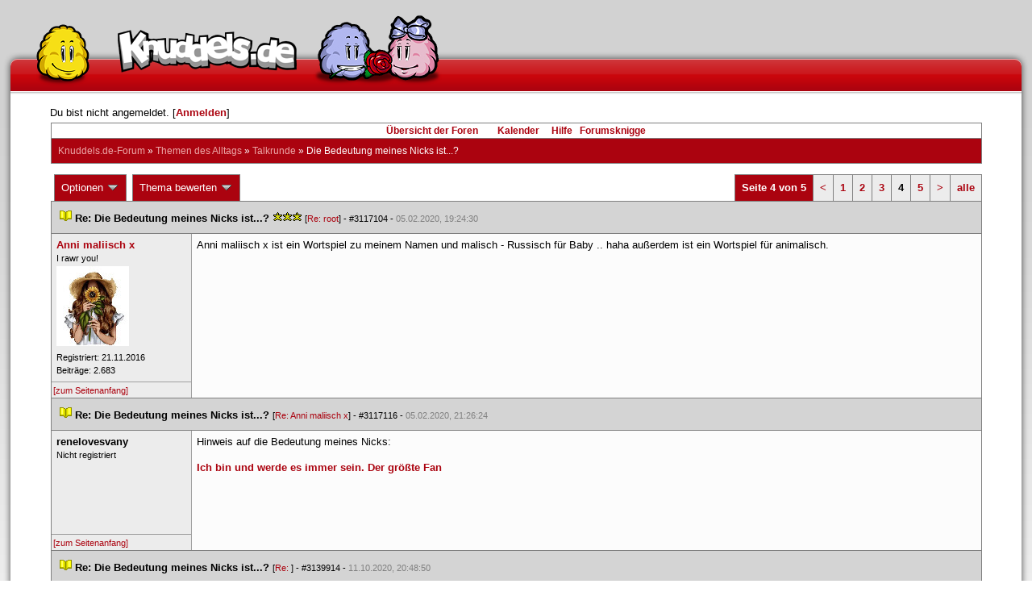

--- FILE ---
content_type: text/html; charset=latin1
request_url: https://forum.knuddels.de/ubbthreads.php?ubb=showflat&Number=3255926&page=4
body_size: 14459
content:
<!DOCTYPE HTML PUBLIC "-//W3C//DTD HTML 4.01//EN" "http://www.w3.org/TR/html4/strict.dtd">
<html>
<head>
	<title>Die Bedeutung meines Nicks ist...? - Knuddels.de-Forum</title>
	<script type="text/javascript">
        var gaProperty = 'UA-34185161-1';

        // Disable tracking if the opt-out cookie exists.
        var disableStr = 'ga-disable-' + gaProperty;
        if (document.cookie.indexOf(disableStr + '=true') > -1) {
            window[disableStr] = true;
        }
    </script>
<script type="text/javascript">
var _gaq = _gaq || [];
_gaq.push(['_setAccount', 'UA-34185161-1']);
_gaq.push(['_addIgnoredRef', 'knuddel']);
_gaq.push(['_setDomainName', 'knuddels.de']);
_gaq.push(['_anonymizeIp', true]);
_gaq.push(['_trackPageview']);
</script>

<link rel="stylesheet" type="text/css" href="/styles/knigge.css">
<link rel="stylesheet" type="text/css" href="/styles/notepad.css">
<style type='text/css'>
<!--
td.post-content div.post_inner div img {
  vertical-align: bottom !important;
}

td.post-content div.post_inner div img[align=left] {
  margin: 0.5em 0.5em 0.5em 0 !important;
}

td.post-content div.post_inner div img[align=right] {
  margin: 0.5em 0 0.5em 0.5em !important;
}

table.statistiktable {
  border-collapse: collapse;
}

table.statistiktable tr,
table.statistiktable td {
  vertical-align: top;
}

table.statistiktable td {
  padding:  0.2em;
  border-top: 1px solid black;
}

table.statistiktable td.empty {
  border-top: 0px !important;
  width: 1.5em;
}

table.statistiktable td.category {
  border-top: 0px !important;
  font-size: 110%;
  font-weight: bold;
}

tr.notepad_notes_exist td {
  background-image: url('/images/general/default/diagonal%20stripes.gif') ;
  background-repeat: repeat;
}

abbr {
  border-bottom: 1px dotted #aaa !important;
  cursor:        help !important;
}

.globalmodname { color: #104e8b !important; }

img[title="Forumssprecher"] {
	display: none;
}

.profile_career {
  background-color:#F7F7F7;
  border:1px solid #808080;
  padding: 4px;
}
-->
</style><meta name="robots" content="index, follow">
	
	
	<!-- URI:  -->
	<meta http-equiv="Content-Type" content="text/html; charset=latin1" >
	<link rel="stylesheet" href="/styles/Knuddels_Red_1421168283.css?v=7.3.1" type="text/css" >
	<link rel="stylesheet" href="/styles/common.css?v=7.3.1" type="text/css" >
	<link rel="shortcut icon" href="/images/general/default/favicon.ico" >
	
	<script type="text/javascript">
		// <![CDATA[
		var baseurl		= "";
		var fullurl		= "https://forum.knuddels.de";
		var script		= "https://forum.knuddels.de/ubbthreads.php";
		var imagedir		= "general/default";
		var myUid		= '';
		var submitClicked 	= "Dein Beitrag ist bereits abgeschickt. Der Absenden-Knopf ist nun deaktiviert.";
		var open_block		= new Image();
		open_block.src		= baseurl + "/images/general/default/toggle_open.gif";
		var closed_block	= new Image();
		closed_block.src	= baseurl + "/images/general/default/toggle_closed.gif";
		var loadingpreview	= "Lade Vorschau";
		var today		= '27';
		var s_priv		= '';
		var safetyCheckText     = "Sind Sie sicher?";
		var user_time_format    = "";
		var forum_sessioncookie = "de_ubbt_mysess";
		var all_replies_in_one_window = "" == "common_window";
		// ]]>
	</script>
		<script type="text/javascript" src="/ubb_js/ubb_jslib.js?v=7.3.1"></script>
		<script type="text/javascript" src="/ubb_js/notepad.js?v=7.3.1"></script>
		<script type="text/javascript" src="/ubb_js/startup.js?v=7.3.1"></script>
		<script type="text/javascript" src="/ubb_js/showflat.js?v=7.3.1"></script>
		<script type="text/javascript" src="/ubb_js/image.js?v=7.3.1"></script>
		<script type="text/javascript" src="/ubb_js/quickquote.js?v=7.3.1"></script>
		<!-- wrapper-layout css -->
	<meta http-equiv="content-type" content="text/html; charset=utf-8">
	<meta name="description" content="Knuddels.de der Chat: Chatten, Flirten & Verlieben">
	<meta name="keywords" content="forum,threads,topics,user,hilfe,faqchat,chatten,online chat,flirt,single,flirtchat,kontakt,kostenlos,spiele,billard chat,liebe,singles,partner,blind,date,flirten,kostenlose,homepages,fotos,games,partnersuche,foren,forum,knuddeln,knuddels,knuddelz,chatflirt,kuscheln,knutschen,leidenschaft,freunde,kuss,kÃ¼ssen,reden,zungenkuss,lust,dates,livechat,quiz,hangman,kitzeln,spass,chats,chatter,chaten,mafia,spiel,freude,james,spass,suche,knuddel,knuffeln,room,bar,talk,torten werfen">
	<meta name="author" content="Knuddels">
	<meta name="Copyright" content="Knuddels">
	<meta name="content-language" content="de">
	<meta http-equiv="Content-Script-Type" content="text/javascript">
	<meta http-equiv="Content-Style-Type" content="text/css">
	<link rel="shortcut icon" href="/favicon.ico" type="image/x-icon">
	<meta http-equiv="imagetoolbar" content="no">
	<meta name="MSSmartTagsPreventParsing" content="true">
	<meta http-equiv="expires" content="0">
	<meta name="robots" content="index,follow">
	<meta name="revisit-after" content="5 Days">
	<meta name="doc-class" content="Completed">
	<meta name="Rating" content="General">
	<link href="/sf2/b/reset.css" rel="stylesheet" type="text/css">
	<link href="/sf2/b/default.css" rel="stylesheet" type="text/css">
	<link href="/sf2/m/boxes/boxes.css" rel="stylesheet" type="text/css">
	<script src="/sf2/b/yui3/yui/yui-min.js" type="text/javascript"></script>
	<!-- dynamic yui files -->
	<script src="/sf2/b/base.js" type="text/javascript"></script>
	<!-- specific files -->
	<link href="/sf2/f/forum/forum.css" rel="stylesheet" type="text/css">
	<script src="/sf2/b/popuphint.js" type="text/javascript"></script>

	<!-- END wrapper layout css -->


	<!-- Begin Cookie Consent plugin by Silktide - http://silktide.com/cookieconsent -->
	<script type="text/javascript">
// <![CDATA[
    	window.cookieconsent_options = {
			"message":"Cookies helfen uns bei der Bereitstellung unserer Dienste. Durch die Nutzung unserer Dienste erklÃ¤ren Sie sich damit einverstanden, dass wir Cookies setzen.",
			"dismiss":"OK",
			"learnMore":"Mehr erfahren",
			"link":"https://www.knuddels.de/legal/privacy-policy.html",
			"theme":"https://www.knuddels.de/static/base/css/cookie-consent-theme.css"
		};
// ]]>
	</script>
	<script type="text/javascript" src="//s3.amazonaws.com/cc.silktide.com/cookieconsent.latest.min.js"></script>
	<!-- End Cookie Consent plugin -->

</head>
<body class="variant-de forum"  onclick="if(event.which!=3){clearMenus(event)}" onunload='clearSubmit()'>
<!-- new pos of absolute elements -->
<div style="text-align: left;" id="top">
	
	</div> <!-- end wrapper for popup-scripts -->

<!-- wrapper layout html prefix -->
<!-- begin of main part -->
<div id="kbody">
	<div class="yui-skin-sam" id="yuiconsolecontainer">
	</div>
	<div id="kad1">
		<div id="kad1i" style="width:950px;">
		</div>
	</div>
	<div id="kdoc" class="yui-t2 kdoc-navidisabled"> <div id="hd">
		<div id="khd">

			<div class="hdbox">
				<div class="l"></div> <div class="r"></div>
				<div class="content">
					<a href="https://www.knuddels.de/" target="_top" title="Knuddels Chat / Chatroom">	<div id="mascot1" class="mascot1 normal"></div>
						<div class="logo"></div>
						<div class="mascot2"></div>
					</a>
					<ul class="hdm">

					<div id="popupbox">
						<div style="margin: 0pt; width: 19px; height: 10px; font-size: 4px;
float: left;"> </div>
						<div style="margin: 3px 0pt 0pt; width: 267px;
height: 62px; font-size: 11px; float: left;" id="popuphint"></div>
						<div style="margin: 13px 0pt 0pt 25px; width: 65px; height: 50px;
font-size: 11px; float: left;" id="popuparrow"></div>
						<div style="height: 4px; font-size: 4px; float: none; clear: both;"></div>
					</div>
				</div>
				<div class="hr"></div>
			</div>

		</div>
	</div>
		<div id="bd1">
			<div id="bd2">
				<div id="bd3">
					<div id="yui-main">
						<div id="yui-main-border"><div class="border"></div></div>
						<div class="yui-b" id="yui-main-content">
							<div id="kmain">
								<div class="forum">
									<!-- BEGIN forum content, end header.template -->
									<!-- END wrapper layout html prefix -->
									

									
									<div id="content">
										
										<!-- here was the popup-boxes code -->
										<div style="margin: 4px 2.5%; width: 95%;">Du bist nicht angemeldet. [<a href="/ubbthreads.php?ubb=login">Anmelden</a>]
																					</div>

										<table align="center" width="95%" cellpadding="0" cellspacing="0">
											<tr>
												<td>
													<table width="100%" class="t_outer" cellpadding="0" cellspacing="0">
<tr>
<td>
<table width="100%" class="t_inner" cellpadding="0" cellspacing="1">
											<tr>
												<td class="navigation">
													
																																																				<a href="/ubbthreads.php?ubb=cfrm">&Uuml;bersicht der Foren</a> &nbsp;&nbsp;
																											 &nbsp;&nbsp;&nbsp;
																												<a href="/ubbthreads.php?ubb=calendar">Kalender</a> &nbsp;&nbsp;&nbsp;
														
														<a href="/ubbthreads.php?ubb=hilfe">Hilfe</a>&nbsp;&nbsp;

														<a href="/ubbthreads.php?ubb=showflat&amp;Number=338550">Forumsknigge</a>
												</td>
											</tr>
											<tr>
												<td class="breadcrumbs">
				<span style="float:left">
																			 <a href="/ubbthreads.php?ubb=cfrm">Knuddels.de-Forum</a> &raquo; <a href="/ubbthreads.php?ubb=cfrm&amp;c=2">Themen des Alltags</a> &raquo; <a href="/ubbthreads.php?ubb=postlist&amp;Board=11">Talkrunde</a> &raquo; <h1 style="display: inline; font-size: inherit; font-weight: inherit">Die Bedeutung meines Nicks ist...?</h1>
												</span>
												</td>
											</tr>
											</table>
</td>
</tr>
</table>


											</td>
											</tr>
											<tr>
												<td>
													<table width="100%" cellpadding="0" cellspacing="0" style="margin-top: -5px">

<tr><td width="100%" class="body_col" valign="top">

<script type="text/javascript">
<!--
var lang = new Object();
lang['NOTES'] = "Notizen";
lang['ERROR_RESPONSE_XML_EMPTY'] = "Antwort-XML war leer!";
lang['ERROR_NO_POST_ID'] = "Antwort-XML enthält keinen Post-ID!";
lang['ERROR_NO_RESULT'] = "Antwort-XML enthält kein result!";
lang['ERROR_INVALID_POST_ID'] = "Ungültiger POST-ID!";
lang['PLEASE_WAIT'] = "Bitte warten";
lang['BUTT_CANCEL'] = "Abbrechen";
lang['ERROR_ADDING_NOTE_FAILED'] = "Beim Hinzufügen ist ein Fehler aufgetreten!";
lang['ERROR_CHANGING_NOTE_FAILED'] = "Beim Hinzufügen ist ein Fehler aufgetreten!";
lang['ERROR_DELETING_NOTE_FAILED'] = "Beim Löschen ist ein Fehler aufgetreten!";
lang['ERROR_CHANGE_NOT_ALLOWED'] = "Sie dürfen diese Notiz nicht (mehr) bearbeiten!";
lang['ERROR_DELETE_NOT_ALLOWED'] = "Sie dürfen diese Notiz nicht (mehr) löschen!";
lang['ERROR_NOTE_BODY_EMPTY'] = "Eine Notiz muss immer Text enthalten!";
lang['ERROR_NO_NOTE_BODY_TRANSMITTED'] = "Fehler: Es wurde kein Notiz-Inhalt übertragen!";
lang['NOTEPAD_NOTE_DELETED'] = "Notiz wurde gelöscht.";
lang['ERROR_SERVER_FORGOT_NOTE'] = "Server-Antwort enthielt keine Notiz! Bitte laden Sie die Seite neu.";
lang['NOTE_LAST_MODIFIED_BY'] = "zuletzt geändert von";
lang['NOTE_LAST_MODIFIED_AT'] = "am";
lang['BUTT_SUBMIT'] = "Absenden";
lang['NO_POPUPS_POSSIBLE'] = "Das Popup konnte nicht geöffnet werden. Bitte überprüfe die Einstellungen deines Browsers und erlaube Popups für das Forum, wenn du die Funktion 'Schnellzitate in gemeinsamem Fenster für alle Threads öffnen' benutzen möchtest!";

var notepad_add_post_notes = 0;
var edit_any_post_notepad = 0;
-->
</script>


<div id="overlaynotepad_overlay" class="overlaynotepad_overlay" style="display: none;"></div>
<div id="overlaynotepad" class="overlaynotepad" style="display: none;"></div>

<div class="controlcontainer">
<div style="float: right;">
<table class="t_standard pagination">
<tr>
<td class="tdheader">Seite 4 von 5</td>
<td class="alt-1"><a href="/ubbthreads.php?ubb=showflat&amp;Number=3255926&amp;page=3" title="Gehe zur Seite 3">&lt;</a></td>
<td class="alt-1"><a href="/ubbthreads.php?ubb=showflat&amp;Number=3255926&amp;page=1" title="Gehe zur Seite 1">1</a></td>
<td class="alt-1"><a href="/ubbthreads.php?ubb=showflat&amp;Number=3255926&amp;page=2" title="Gehe zur Seite 2">2</a></td>
<td class="alt-1"><a href="/ubbthreads.php?ubb=showflat&amp;Number=3255926&amp;page=3" title="Gehe zur Seite 3">3</a></td>
<td class="alt-1">4</td>
<td class="alt-1"><a href="/ubbthreads.php?ubb=showflat&amp;Number=3255926&amp;page=5" title="Gehe zur Seite 5">5</a></td>
<td class="alt-1"><a href="/ubbthreads.php?ubb=showflat&amp;Number=3255926&amp;page=5" title="Gehe zur Seite 5">&gt;</a></td>
<td class="alt-1"><a href="/ubbthreads.php?ubb=showflat&amp;Number=3255926&amp;page=all" title="alle anzeigen">alle</a></td>
</tr>
</table>
</div>
</div>
<table cellpadding="0" cellspacing="0" class="controlcontainer">
<tr>


<td style="padding-right: 3px;">
<table class="t_standard">
<tr>
<td class="tdheader" style="cursor: pointer" id="options_control" onclick="showHideMenu('options_control','options_popup')">
Optionen <img style="vertical-align: middle" src="/images/general/default/toggle_open.gif" alt="" />
</td>
</tr>
</table>

</td>

<td style="padding-right: 3px;">
<table class="t_standard">
<tr>
<td class="tdheader" style="cursor: pointer" id="rating_control" onclick="showHideMenu('rating_control','rating_popup')">
Thema bewerten <img style="vertical-align: middle" src="/images/general/default/toggle_open.gif" alt="" />
</td>
</tr>
</table>
</td>


</tr>
</table>

<table width="100%" class="t_outer noymargins" cellpadding="0" cellspacing="0" >
  <tr>
    <td>
      <table width="100%" class="t_inner noymargins" cellpadding="0" cellspacing="0" id="actualthreadcontent">
        
<tr id="Post3117104">
        <td colspan="2" class="subjecttable">
                                <a href="/ubbthreads.php?ubb=showflat&amp;Number=3117104#Post3117104"
              ><img src="/images/icons/default/book.gif" alt="" /></a>
          <b>Re: Die Bedeutung meines Nicks ist...?</b>
                      <span title= "1  Bewertungen"><img src="/images/general/default/star.gif" alt="*" /><img src="/images/general/default/star.gif" alt="*" /><img src="/images/general/default/star.gif" alt="*" /></span>
                    <span class="small">
          [<a href="/ubbthreads.php?ubb=showflat&amp;Number=3117069#Post3117069" target="_blank"  rel="nofollow">Re: root</a>]
            - <span id="number3117104">#3117104</span> - <span class="date">05.02.2020, 19:24:30</span>
          </span>
        </td>
      </tr>

      <tr>
        <td width="15%" valign="top" class="author-content" style="max-width:200px;">
          <b><span id="menu_control_3117104"><a href="javascript:void(0);" onclick="showHideMenu('menu_control_3117104','profile_popup_3117104');"><span style="word-wrap: break-word">Anni maliisch x</span></a></span></b> 
                    <span class="small">
                                      <br />
              &#8203;I rawr you!
                                    <br />
            <img src="/images/avatars/uploads/1935463.png" alt="" width="90" height="99" class="avatar" />
            <br />
            Registriert:  21.11.2016
                          <br />
              Beitr&auml;ge: 2.683
                                              </span>
        </td>
        <td width="85%" class="post-content"
                    valign="top">
          <div class="post_inner">
            <div id="body0">Anni maliisch x ist ein Wortspiel zu meinem Namen und malisch - Russisch für Baby .. haha außerdem ist ein Wortspiel für animalisch.</div>
            

            
       	                            <br />
          </div>
        </td>
      </tr>
      <tr>
        <td class="post_top_link" valign="bottom">
          <a href="#top">[zum Seitenanfang]</a>
        </td>
        <td class="post-options" valign="bottom" align="right">
          &nbsp;
        </td>
      </tr>

  
<tr id="Post3117116">
        <td colspan="2" class="subjecttable">
                                <a href="/ubbthreads.php?ubb=showflat&amp;Number=3117116#Post3117116"
              ><img src="/images/icons/default/book.gif" alt="" /></a>
          <b>Re: Die Bedeutung meines Nicks ist...?</b>
                    <span class="small">
          [<a href="/ubbthreads.php?ubb=showflat&amp;Number=3117104#Post3117104" target="_blank"  rel="nofollow">Re: Anni maliisch x</a>]
            - <span id="number3117116">#3117116</span> - <span class="date">05.02.2020, 21:26:24</span>
          </span>
        </td>
      </tr>

      <tr>
        <td width="15%" valign="top" class="author-content" style="max-width:200px;">
          <b>renelovesvany</b> 
                    <span class="small">
                                      <br />
              Nicht registriert
                                    <br />
            
            <br />
            
                          <br />
              
                                              </span>
        </td>
        <td width="85%" class="post-content"
                    valign="top">
          <div class="post_inner">
            <div id="body1">Hinweis auf die Bedeutung meines Nicks:<br /><br />  <a href="https://youtu.be/tGNy18KivyU"  rel="nofollow" target="_blank">Ich bin und werde es immer sein. Der größte Fan</a></div>
            

            
       	                            <br />
          </div>
        </td>
      </tr>
      <tr>
        <td class="post_top_link" valign="bottom">
          <a href="#top">[zum Seitenanfang]</a>
        </td>
        <td class="post-options" valign="bottom" align="right">
          &nbsp;
        </td>
      </tr>

<tr id="Post3139914">
        <td colspan="2" class="subjecttable">
                                <a href="/ubbthreads.php?ubb=showflat&amp;Number=3139914#Post3139914"
              ><img src="/images/icons/default/book.gif" alt="" /></a>
          <b>Re: Die Bedeutung meines Nicks ist...?</b>
                    <span class="small">
          [<a href="/ubbthreads.php?ubb=showflat&amp;Number=3117116#Post3117116" target="_blank"  rel="nofollow">Re: </a>]
            - <span id="number3139914">#3139914</span> - <span class="date">11.10.2020, 20:48:50</span>
          </span>
        </td>
      </tr>

      <tr>
        <td width="15%" valign="top" class="author-content" style="max-width:200px;">
          <b><span id="menu_control_3139914"><a href="javascript:void(0);" onclick="showHideMenu('menu_control_3139914','profile_popup_3139914');"><span style="word-wrap: break-word">Telechatter</span></a></span></b> 
                    <span class="small">
                                      <br />
              &#8203;charmant.
                                    <br />
            <img src="/images/avatars/uploads/1402287.png" alt="" width="100" height="100" class="avatar" />
            <br />
            Registriert:  04.10.2009
                          <br />
              Beitr&auml;ge: 1.415
                                      <br />
              Ort: Niedersachsen
                                  </span>
        </td>
        <td width="85%" class="post-content"
                    valign="top">
          <div class="post_inner">
            <div id="body2">Ich kam zu meinem Nick damals, als ich gerade telefoniert habe und nebenbei den Nick erstellte. Telechatter <img src="/images/graemlins/default/laugh.gif" alt=":-D" title="lach" height="18" width="18" /></div>
            

            
       	                              <div class="signature">_________________________<br />All the treasures of the earth can’t replace a good friend.</div>
                        <br />
          </div>
        </td>
      </tr>
      <tr>
        <td class="post_top_link" valign="bottom">
          <a href="#top">[zum Seitenanfang]</a>
        </td>
        <td class="post-options" valign="bottom" align="right">
          &nbsp;
        </td>
      </tr>

<tr id="Post3140296">
        <td colspan="2" class="subjecttable">
                                <a href="/ubbthreads.php?ubb=showflat&amp;Number=3140296#Post3140296"
              ><img src="/images/icons/default/book.gif" alt="" /></a>
          <b>Re: Die Bedeutung meines Nicks ist...?</b>
                    <span class="small">
          [<a href="/ubbthreads.php?ubb=showflat&amp;Number=3139914#Post3139914" target="_blank"  rel="nofollow">Re: Telechatter</a>]
            - <span id="number3140296">#3140296</span> - <span class="date">15.10.2020, 23:50:16</span>
          </span>
        </td>
      </tr>

      <tr>
        <td width="15%" valign="top" class="author-content" style="max-width:200px;">
          <b><span id="menu_control_3140296"><a href="javascript:void(0);" onclick="showHideMenu('menu_control_3140296','profile_popup_3140296');"><span style="word-wrap: break-word">CeLiNaTo</span></a></span></b> 
                    <span class="small">
                                                <br />
            <img src="/images/avatars/uploads/1880847.jpg" alt="" width="100" height="100" class="avatar" />
            <br />
            Registriert:  27.12.2015
                          <br />
              Beitr&auml;ge: 208
                                              </span>
        </td>
        <td width="85%" class="post-content"
                    valign="top">
          <div class="post_inner">
            <div id="body3">Celina ist mein Vorname und weil der vergeben war, habe ich einfach die ersten 2 Buchstaben meines Nachnamen genommen <img src="/images/graemlins/default/laugh.gif" alt=":-D" title="lach" height="18" width="18" /></div>
            

            
       	                            <br />
          </div>
        </td>
      </tr>
      <tr>
        <td class="post_top_link" valign="bottom">
          <a href="#top">[zum Seitenanfang]</a>
        </td>
        <td class="post-options" valign="bottom" align="right">
          &nbsp;
        </td>
      </tr>

<tr id="Post3141850">
        <td colspan="2" class="subjecttable">
                                <a href="/ubbthreads.php?ubb=showflat&amp;Number=3141850#Post3141850"
              ><img src="/images/icons/default/book.gif" alt="" /></a>
          <b>Re: Die Bedeutung meines Nicks ist...?</b>
                    <span class="small">
          [<a href="/ubbthreads.php?ubb=showflat&amp;Number=3140296#Post3140296" target="_blank"  rel="nofollow">Re: CeLiNaTo</a>]
            - <span id="number3141850">#3141850</span> - <span class="date">31.10.2020, 23:38:23</span>
          </span>
        </td>
      </tr>

      <tr>
        <td width="15%" valign="top" class="author-content" style="max-width:200px;">
          <b>GE44 642</b> 
                    <span class="small">
                                      <br />
              Nicht registriert
                                    <br />
            
            <br />
            
                          <br />
              
                                              </span>
        </td>
        <td width="85%" class="post-content"
                    valign="top">
          <div class="post_inner">
            <div id="body4">Ich habe den Nicknamen genommen, da ein sehr guter Schulfreund Fan der Räthischen Bahn war und sich RHB-03 nannte und die GE 4/4 642 ist eine Lok der Räthischen Bahn.</div>
            

            
       	                            <br />
          </div>
        </td>
      </tr>
      <tr>
        <td class="post_top_link" valign="bottom">
          <a href="#top">[zum Seitenanfang]</a>
        </td>
        <td class="post-options" valign="bottom" align="right">
          &nbsp;
        </td>
      </tr>

<tr id="Post3144390">
        <td colspan="2" class="subjecttable">
                                <a href="/ubbthreads.php?ubb=showflat&amp;Number=3144390#Post3144390"
              ><img src="/images/icons/default/book.gif" alt="" /></a>
          <b>Re: Die Bedeutung meines Nicks ist...?</b>
                    <span class="small">
          [<a href="/ubbthreads.php?ubb=showflat&amp;Number=2823699#Post2823699" target="_blank"  rel="nofollow">Re: Anonym</a>]
            - <span id="number3144390">#3144390</span> - <span class="date">28.11.2020, 17:44:57</span>
          </span>
        </td>
      </tr>

      <tr>
        <td width="15%" valign="top" class="author-content" style="max-width:200px;">
          <b><span id="menu_control_3144390"><a href="javascript:void(0);" onclick="showHideMenu('menu_control_3144390','profile_popup_3144390');"><span style="word-wrap: break-word">WhitealbatraoZ</span></a></span></b> 
                    <span class="small">
                                      <br />
              &#8203;Stammi
                                    <br />
            <img src="/images/avatars/uploads/758955.jpg" alt="" width="100" height="56" class="avatar" />
            <br />
            Registriert:  11.10.2006
                          <br />
              Beitr&auml;ge: 104
                                      <br />
              Ort: Deutschland [Berlin]
                                  </span>
        </td>
        <td width="85%" class="post-content"
                    valign="top">
          <div class="post_inner">
            <div id="body5">Also meinen Nicknamen hab ich durch meinen Englisch Lehrer bekommen.<br /><br />Der gab allen einen Spitznamen bei mir war es Martin und die 51 war nur weil es der 51 Bezirk ist.</div>
            

            
       	                              <div class="signature">_________________________<br />Das Geheimnis des Glücks liegt nicht im Besitz, sondern im Geben. Wer andere glücklich macht, wird glücklich.</div>
                        <br />
          </div>
        </td>
      </tr>
      <tr>
        <td class="post_top_link" valign="bottom">
          <a href="#top">[zum Seitenanfang]</a>
        </td>
        <td class="post-options" valign="bottom" align="right">
          &nbsp;
        </td>
      </tr>

<tr id="Post3202844">
        <td colspan="2" class="subjecttable">
                                <a href="/ubbthreads.php?ubb=showflat&amp;Number=3202844#Post3202844"
              ><img src="/images/icons/default/blush.gif" alt="" /></a>
          <b>Re: Die Bedeutung meines Nicks ist...?</b>
                    <span class="small">
          [<a href="/ubbthreads.php?ubb=showflat&amp;Number=2823699#Post2823699" target="_blank"  rel="nofollow">Re: Anonym</a>]
            - <span id="number3202844">#3202844</span> - <span class="date">24.10.2022, 17:56:19</span>
          </span>
        </td>
      </tr>

      <tr>
        <td width="15%" valign="top" class="author-content" style="max-width:200px;">
          <b><span id="menu_control_3202844"><a href="javascript:void(0);" onclick="showHideMenu('menu_control_3202844','profile_popup_3202844');"><span style="word-wrap: break-word">Embrace</span></a></span></b> 
                    <span class="small">
                                                <br />
            <img src="/images/avatars/uploads/1874156.jpg" alt="" width="100" height="97" class="avatar" />
            <br />
            Registriert:  19.11.2015
                          <br />
              Beitr&auml;ge: 53
                                              </span>
        </td>
        <td width="85%" class="post-content"
                    valign="top">
          <div class="post_inner">
            <div id="body6">Also wie man schon an meinem Profilbild erkennen kann ist ''Embrace'' ein Album von meinem Lieblings-DJ Armin van Buuren. Ebenso ist es auch ein Lied von ihm und ein ehemaliges Event ''Armin Only Embrace'', (Gleichnamigen Nick habe ich auch registriert xD) welches ich auch Life erleben durfte.<br />Es ist mein absolutes Lieblingsalbum und die Erinnerungen an Armin Only Embrace hängen an dem Nick.<br />Daher heiße ich Embrace. Embrace bedeutet umarmen.<br />Dieser Nick ist mir sehr viel wert und ich liebe ihn endlos.</div>
            

            
       	                            <br />
          </div>
        </td>
      </tr>
      <tr>
        <td class="post_top_link" valign="bottom">
          <a href="#top">[zum Seitenanfang]</a>
        </td>
        <td class="post-options" valign="bottom" align="right">
          &nbsp;
        </td>
      </tr>

<tr id="Post3203115">
        <td colspan="2" class="subjecttable">
                                <a href="/ubbthreads.php?ubb=showflat&amp;Number=3203115#Post3203115"
              ><img src="/images/icons/default/book.gif" alt="" /></a>
          <b>Re: Die Bedeutung meines Nicks ist...?</b>
                    <span class="small">
          [<a href="/ubbthreads.php?ubb=showflat&amp;Number=3202844#Post3202844" target="_blank"  rel="nofollow">Re: Embrace</a>]
            - <span id="number3203115">#3203115</span> - <span class="date">28.10.2022, 13:47:41</span>
          </span>
        </td>
      </tr>

      <tr>
        <td width="15%" valign="top" class="author-content" style="max-width:200px;">
          <b><span id="menu_control_3203115"><a href="javascript:void(0);" onclick="showHideMenu('menu_control_3203115','profile_popup_3203115');"><span style="word-wrap: break-word">Melli 61</span></a></span></b> 
                    <span class="small">
                                      <br />
              &#8203;Familymitglied
                                    <br />
            
            <br />
            Registriert:  22.06.2006
                          <br />
              Beitr&auml;ge: 53
                                              </span>
        </td>
        <td width="85%" class="post-content"
                    valign="top">
          <div class="post_inner">
            <div id="body7">Melli hieß mal meine Katze</div>
            

            
       	                            <br />
          </div>
        </td>
      </tr>
      <tr>
        <td class="post_top_link" valign="bottom">
          <a href="#top">[zum Seitenanfang]</a>
        </td>
        <td class="post-options" valign="bottom" align="right">
          &nbsp;
        </td>
      </tr>

<tr id="Post3203129">
        <td colspan="2" class="subjecttable">
                                <a href="/ubbthreads.php?ubb=showflat&amp;Number=3203129#Post3203129"
              ><img src="/images/icons/default/book.gif" alt="" /></a>
          <b>Re: Die Bedeutung meines Nicks ist...?</b>
                    <span class="small">
          [<a href="/ubbthreads.php?ubb=showflat&amp;Number=3203115#Post3203115" target="_blank"  rel="nofollow">Re: Melli 61</a>]
            - <span id="number3203129">#3203129</span> - <span class="date">28.10.2022, 18:30:36</span>
          </span>
        </td>
      </tr>

      <tr>
        <td width="15%" valign="top" class="author-content" style="max-width:200px;">
          <b>Meredith Rodney McKay</b> 
                    <span class="small">
                                      <br />
              Nicht registriert
                                    <br />
            
            <br />
            
                          <br />
              
                                              </span>
        </td>
        <td width="85%" class="post-content"
                    valign="top">
          <div class="post_inner">
            <div id="body8">Mein Nickname stammt aus der großartigen Serie   <a href="https://www.stargate-project.de/stargate-atlantis"  rel="nofollow" target="_blank">Stargate: Atlantis</a>. David Hewlett spielt dort den genialen, aber neurotischen und sozial schwächelnden ( <img src="/images/graemlins/default/laugh.gif" alt=":-D" title="lach" height="18" width="18" /> ) <span style="font-weight: bold">Meredith Rodney McKay </span>, genannt Rodney (weil er seinen ersten Vornamen aus irgendwelchen unerfindlichen Gründen nicht sooo sehr mag <img src="/images/graemlins/default/laugh.gif" alt=":-D" title="lach" height="18" width="18" /> ).<br /><br />Warum ich den Namen gewählt habe? Nun, auch wenn ich kein Wissenschaftler bin, teile ich dennoch viele Charaktereigenschaften dieser Serienfigur. Mir fällt soziale Interaktion manchmal schwer, ich bin oftmals sehr stur und mir fällt es gelegentlich schwer, meine Gefühle in adäquater Weise meinen Mitmenschen zu präsentieren, oder Kompromisse einzugehen. Dadurch wirkt der Charakter - wie ich - teilweise unnahbar und (absichtlich) verletzend, wobei das meiste eben reine Schutzmechanismen sind. Dennoch wissen &quot;unsere&quot; Freunde immer um unsere Loyalität und gelegentlich entwickeln &quot;wir&quot; uns auch weiter und zeigen unser großes Maß an Empathie. <img src="/images/graemlins/default/smile.gif" alt=":-)" title="glücklich" height="18" width="18" /> <br /><br /><br />David Hewlett spielt den Charakter aber auch einfach nur viel zu großartig - quasi alle Folgen, wo es auf gutes Schauspiel ankommt drehen sich rund um ihn und seinen Charakter und würden ohne seine geniale Darstellung gar nicht funktionieren. <br /><br />Exemplarisch nehme ich dafür mal die Folge &quot;Der Schrein (The Shrine)&quot;, in der der Charakter krank wird, mit einer Symptomatik, die sehr an Demenz erinnert.   <a href="https://www.youtube.com/watch?v=bYOl-xNeLDc"  rel="nofollow" target="_blank">Hewlett rockt diese Darstellung ERSCHRECKEND gut</a> , wobei er eine große Bandbreite an Leistung zeigen muss, weil der Verfall über den Verlauf der Folge logischerweise fortschreitet. Auch eine weitere   <a href="https://www.youtube.com/watch?v=nGy6-yUlF4A"  rel="nofollow" target="_blank">ikonische Szene</a>  ist aus der Folge. <img src="/images/graemlins/default/laugh.gif" alt=":-D" title="lach" height="18" width="18" /> <br /><br />Irgendwann hab ich mich dann entschieden, einen Stargate-bezogenen Nicknamen zu erstellen, weil die Serie eine meiner Komfort-Serien ist und da fiel die Wahl entsprechend leicht. <img src="/images/graemlins/default/smile.gif" alt=":-)" title="glücklich" height="18" width="18" /> <br /><br /><br /><br /><br /><br /><br /><br /><br /><br /><br /><br /><br /><br /></div>
            

            
       	                            <br />
          </div>
        </td>
      </tr>
      <tr>
        <td class="post_top_link" valign="bottom">
          <a href="#top">[zum Seitenanfang]</a>
        </td>
        <td class="post-options" valign="bottom" align="right">
          &nbsp;
        </td>
      </tr>

<tr id="Post3203134">
        <td colspan="2" class="subjecttable">
                                <a href="/ubbthreads.php?ubb=showflat&amp;Number=3203134#Post3203134"
              ><img src="/images/icons/default/book.gif" alt="" /></a>
          <b>Re: Die Bedeutung meines Nicks ist...?</b>
                    <span class="small">
          [<a href="/ubbthreads.php?ubb=showflat&amp;Number=3203129#Post3203129" target="_blank"  rel="nofollow">Re: </a>]
            - <span id="number3203134">#3203134</span> - <span class="date">28.10.2022, 19:51:46</span>
          </span>
        </td>
      </tr>

      <tr>
        <td width="15%" valign="top" class="author-content" style="max-width:200px;">
          <b><span id="menu_control_3203134"><a href="javascript:void(0);" onclick="showHideMenu('menu_control_3203134','profile_popup_3203134');"><span style="word-wrap: break-word">enricoreiss</span></a></span></b> 
                    <span class="small">
                                      <br />
              &#8203;undercover
                                    <br />
            <img src="/images/avatars/uploads/1234471.jpg" alt="" width="100" height="100" class="avatar" />
            <br />
            Registriert:  21.09.2008
                          <br />
              Beitr&auml;ge: 2.341
                                      <br />
              Ort: Deutschland
                                  </span>
        </td>
        <td width="85%" class="post-content"
                    valign="top">
          <div class="post_inner">
            <div id="body9">die Bedeutung von meinen Nickname ist der vor und Zuname, und den habe ich seit 15 Jahren in dem ich in Knuddels Registriert bin.   <img src="/images/graemlins/default/laugh.gif" alt=":-D" title="lach" height="18" width="18" /></div>
            

            
       	                              <div class="signature">_________________________<br /><span style="font-weight: bold">MFG <br /><br />Enrico<br /><br /><span style="color: red">Admin</span>, <span style="color: blue">Jugendschutz </span></span></div>
                        <br />
          </div>
        </td>
      </tr>
      <tr>
        <td class="post_top_link" valign="bottom">
          <a href="#top">[zum Seitenanfang]</a>
        </td>
        <td class="post-options" valign="bottom" align="right">
          &nbsp;
        </td>
      </tr>

<tr id="Post3203143">
        <td colspan="2" class="subjecttable">
                                <a href="/ubbthreads.php?ubb=showflat&amp;Number=3203143#Post3203143"
              ><img src="/images/icons/default/book.gif" alt="" /></a>
          <b>Re: Die Bedeutung meines Nicks ist...?</b>
                    <span class="small">
          [<a href="/ubbthreads.php?ubb=showflat&amp;Number=3203134#Post3203134" target="_blank"  rel="nofollow">Re: enricoreiss</a>]
            - <span id="number3203143">#3203143</span> - <span class="date">28.10.2022, 21:05:29</span>
          </span>
        </td>
      </tr>

      <tr>
        <td width="15%" valign="top" class="author-content" style="max-width:200px;">
          <b><span id="menu_control_3203143"><a href="javascript:void(0);" onclick="showHideMenu('menu_control_3203143','profile_popup_3203143');"><span style="word-wrap: break-word">Leonie Griffey</span></a></span></b> 
                    <span class="small">
                                                <br />
            <img src="/images/avatars/uploads/1554036.jpg" alt="" width="80" height="100" class="avatar" />
            <br />
            Registriert:  04.11.2010
                          <br />
              Beitr&auml;ge: 987
                                      <br />
              Ort: Gaaanz weit oben  
                                  </span>
        </td>
        <td width="85%" class="post-content"
                    valign="top">
          <div class="post_inner">
            <div id="body10">Leonie - Spitzname<br />Griffey - Benjamin Griffey alias Casper. Der mir schon seit über 11 Jahren mit seiner Musik mein Leben begleitet und mich schon mehrere Male aufgebaut hat.</div>
            

            
       	                              <div class="signature">_________________________<br />Du hast einen neuen Forumsbeitrag gelesen. Herzlichen Glückwunsch. Willst´n Keks? :D </div>
                        <br />
          </div>
        </td>
      </tr>
      <tr>
        <td class="post_top_link" valign="bottom">
          <a href="#top">[zum Seitenanfang]</a>
        </td>
        <td class="post-options" valign="bottom" align="right">
          &nbsp;
        </td>
      </tr>

<tr id="Post3206445">
        <td colspan="2" class="subjecttable">
                                <a href="/ubbthreads.php?ubb=showflat&amp;Number=3206445#Post3206445"
              ><img src="/images/icons/default/book.gif" alt="" /></a>
          <b>Re: Die Bedeutung meines Nicks ist...?</b>
                    <span class="small">
          [<a href="/ubbthreads.php?ubb=showflat&amp;Number=3203143#Post3203143" target="_blank"  rel="nofollow">Re: Leonie Griffey</a>]
            - <span id="number3206445">#3206445</span> - <span class="date">27.11.2022, 22:23:18</span>
          </span>
        </td>
      </tr>

      <tr>
        <td width="15%" valign="top" class="author-content" style="max-width:200px;">
          <b><span id="menu_control_3206445"><a href="javascript:void(0);" onclick="showHideMenu('menu_control_3206445','profile_popup_3206445');"><span style="word-wrap: break-word">COUNTERSTRIKE-BOY</span></a></span></b> 
                    <span class="small">
                                      <br />
              Arcti&#8203;c War&#8203;fare &#8203;Magnu&#8203;m&#8203;
                                    <br />
            <img src="/images/avatars/uploads/118925.jpg" alt="" width="100" height="100" class="avatar" />
            <br />
            Registriert:  18.05.2003
                          <br />
              Beitr&auml;ge: 700
                                      <br />
              Ort: BERLIN
                                  </span>
        </td>
        <td width="85%" class="post-content"
                    valign="top">
          <div class="post_inner">
            <div id="body11">Ich hab Counterstrike gespielt und bin männlich. ENDE</div>
            

            
       	                            <br />
          </div>
        </td>
      </tr>
      <tr>
        <td class="post_top_link" valign="bottom">
          <a href="#top">[zum Seitenanfang]</a>
        </td>
        <td class="post-options" valign="bottom" align="right">
          &nbsp;
        </td>
      </tr>

<tr id="Post3210377">
        <td colspan="2" class="subjecttable">
                                <a href="/ubbthreads.php?ubb=showflat&amp;Number=3210377#Post3210377"
              ><img src="/images/icons/default/book.gif" alt="" /></a>
          <b>Re: Die Bedeutung meines Nicks ist...?</b>
                    <span class="small">
          [<a href="/ubbthreads.php?ubb=showflat&amp;Number=3206445#Post3206445" target="_blank"  rel="nofollow">Re: COUNTERSTRIKE-BOY</a>]
            - <span id="number3210377">#3210377</span> - <span class="date">10.01.2023, 08:27:22</span>
          </span>
        </td>
      </tr>

      <tr>
        <td width="15%" valign="top" class="author-content" style="max-width:200px;">
          <b><span id="menu_control_3210377"><a href="javascript:void(0);" onclick="showHideMenu('menu_control_3210377','profile_popup_3210377');"><span style="word-wrap: break-word">Silberschwinge</span></a></span></b> 
                    <span class="small">
                                      <br />
              &#8203;Otter sind s&uuml;&szlig;.
                                    <br />
            <img src="/images/avatars/uploads/2112757.jpg" alt="" width="100" height="90" class="avatar" />
            <br />
            Registriert:  20.01.2021
                          <br />
              Beitr&auml;ge: 591
                                      <br />
              Ort: Hamburg
                                  </span>
        </td>
        <td width="85%" class="post-content"
                    valign="top">
          <div class="post_inner">
            <div id="body12">So .. dann schaffe ich mir mal eine Basis zum verlinken, damit ich nicht immer wieder mal im Chat erklären muss, woher ich meinen Namen habe.<br /><br />Ich bin ein riesen Fan von Final Fantasy 14 (bin dabei seit der closed Beta, spielte es auch kurz nach release, machte jahrelang Pause und kehrte mit Shadowbringers zurück und bin seitdem durchgehend aktiv). In diesem Spiel gibt es natürlich auch eine Geschichte (Lore) und auch Hintergrundgeschichten und so erfährt man beiläufig im Verlauf der Story, dass bei den Garlearen ehrwürdige, lang gediente Kriegerinnen mit dem Titel der Silberschwinge ausgezeichnet werden. Irgendwie fand ich den Namen dann sofort total beeindruckend, hat was edles. Und da ich zeit meines Lebens stets viel kämpfen musste und noch immer muss, fand ich auch den Hintergrund dazu ganz passend und so entschloss ich den Namen bei meiner Rückkehr in den Chat (Übrigens erstmals seit 2003) dann für mich zu nutzen und bin damit bis Heute zufrieden.</div>
            

            
       	                              <div class="signature">_________________________<br /><span style="font-style: italic">I wonder how, I wonder why, yesterday you told me 'bout the blue, blue sky. And all that I can see, Is just a yellow lemon tree..</span></div>
                        <br />
          </div>
        </td>
      </tr>
      <tr>
        <td class="post_top_link" valign="bottom">
          <a href="#top">[zum Seitenanfang]</a>
        </td>
        <td class="post-options" valign="bottom" align="right">
          &nbsp;
        </td>
      </tr>

<tr id="Post3210809">
        <td colspan="2" class="subjecttable">
                                <a href="/ubbthreads.php?ubb=showflat&amp;Number=3210809#Post3210809"
              ><img src="/images/icons/default/book.gif" alt="" /></a>
          <b>Re: Die Bedeutung meines Nicks ist...?</b>
                    <span class="small">
          [<a href="/ubbthreads.php?ubb=showflat&amp;Number=3210377#Post3210377" target="_blank"  rel="nofollow">Re: Silberschwinge</a>]
            - <span id="number3210809">#3210809</span> - <span class="date">14.01.2023, 15:13:05</span>
          </span>
        </td>
      </tr>

      <tr>
        <td width="15%" valign="top" class="author-content" style="max-width:200px;">
          <b><span id="menu_control_3210809"><a href="javascript:void(0);" onclick="showHideMenu('menu_control_3210809','profile_popup_3210809');"><span style="word-wrap: break-word">Ultravox</span></a></span></b> 
                    <span class="small">
                                      <br />
              Forumuser
                                    <br />
            <img src="/images/avatars/uploads/1896616.jpg" alt="" width="100" height="99" class="avatar" />
            <br />
            Registriert:  03.04.2016
                          <br />
              Beitr&auml;ge: 139
                                              </span>
        </td>
        <td width="85%" class="post-content"
                    valign="top">
          <div class="post_inner">
            <div id="body13">Eine meiner Lieblingsbands.</div>
            

            
       	                            <br />
          </div>
        </td>
      </tr>
      <tr>
        <td class="post_top_link" valign="bottom">
          <a href="#top">[zum Seitenanfang]</a>
        </td>
        <td class="post-options" valign="bottom" align="right">
          &nbsp;
        </td>
      </tr>

<tr id="Post3210829">
        <td colspan="2" class="subjecttable">
                                <a href="/ubbthreads.php?ubb=showflat&amp;Number=3210829#Post3210829"
              ><img src="/images/icons/default/book.gif" alt="" /></a>
          <b>Re: Die Bedeutung meines Nicks ist...?</b>
                    <span class="small">
          [<a href="/ubbthreads.php?ubb=showflat&amp;Number=3210809#Post3210809" target="_blank"  rel="nofollow">Re: Ultravox</a>]
            - <span id="number3210829">#3210829</span> - <span class="date">14.01.2023, 19:57:47</span>
          </span>
        </td>
      </tr>

      <tr>
        <td width="15%" valign="top" class="author-content" style="max-width:200px;">
          <b><span id="menu_control_3210829"><a href="javascript:void(0);" onclick="showHideMenu('menu_control_3210829','profile_popup_3210829');"><span style="word-wrap: break-word">Acou</span></a></span></b> 
                    <span class="small">
                                                <br />
            
            <br />
            Registriert:  29.03.2014
                          <br />
              Beitr&auml;ge: 449
                                              </span>
        </td>
        <td width="85%" class="post-content"
                    valign="top">
          <div class="post_inner">
            <div id="body14">Acou= War zu der Zeit als ich den Nick Erstellt habe ein ziemlich erfolgreicher Battlerapper<br />da ich nicht sehr Kreativ war und ich ihn mega gefeiert habe und ich ihn immer noch feier kam ich auf Acou :D</div>
            

            
       	                            <br />
          </div>
        </td>
      </tr>
      <tr>
        <td class="post_top_link" valign="bottom">
          <a href="#top">[zum Seitenanfang]</a>
        </td>
        <td class="post-options" valign="bottom" align="right">
          &nbsp;
        </td>
      </tr>

<tr id="Post3210834">
        <td colspan="2" class="subjecttable">
                                <a href="/ubbthreads.php?ubb=showflat&amp;Number=3210834#Post3210834"
              ><img src="/images/icons/default/book.gif" alt="" /></a>
          <b>Re: Die Bedeutung meines Nicks ist...?</b>
                    <span class="small">
          [<a href="/ubbthreads.php?ubb=showflat&amp;Number=3210829#Post3210829" target="_blank"  rel="nofollow">Re: Acou</a>]
            - <span id="number3210834">#3210834</span> - <span class="date">14.01.2023, 20:35:09</span>
          </span>
        </td>
      </tr>

      <tr>
        <td width="15%" valign="top" class="author-content" style="max-width:200px;">
          <b><span id="menu_control_3210834"><a href="javascript:void(0);" onclick="showHideMenu('menu_control_3210834','profile_popup_3210834');"><span style="word-wrap: break-word">Halina</span></a></span></b> 
                    <span class="small">
                                      <br />
              &#8203;Gaaaaaaaaaaaaaaaaaaaaadse
                                    <br />
            <img src="/images/avatars/uploads/1711567.jpg" alt="" width="90" height="86" class="avatar" />
            <br />
            Registriert:  11.10.2012
                          <br />
              Beitr&auml;ge: 426
                                              </span>
        </td>
        <td width="85%" class="post-content"
                    valign="top">
          <div class="post_inner">
            <div id="body15"> mein Vorname mit nem A zusätzlich hinten dran. Ich bin sehr originell. :D</div>
            

            
       	                              <div class="signature">_________________________<br />Was du heute kannst besorgen, dass verschiebe stets auf morgen!</div>
                        <br />
          </div>
        </td>
      </tr>
      <tr>
        <td class="post_top_link" valign="bottom">
          <a href="#top">[zum Seitenanfang]</a>
        </td>
        <td class="post-options" valign="bottom" align="right">
          &nbsp;
        </td>
      </tr>

<tr id="Post3210836">
        <td colspan="2" class="subjecttable">
                                <a href="/ubbthreads.php?ubb=showflat&amp;Number=3210836#Post3210836"
              ><img src="/images/icons/default/book.gif" alt="" /></a>
          <b>Re: Die Bedeutung meines Nicks ist...?</b>
                    <span class="small">
          [<a href="/ubbthreads.php?ubb=showflat&amp;Number=3210834#Post3210834" target="_blank"  rel="nofollow">Re: Halina</a>]
            - <span id="number3210836">#3210836</span> - <span class="date">14.01.2023, 20:59:35</span>
          </span>
        </td>
      </tr>

      <tr>
        <td width="15%" valign="top" class="author-content" style="max-width:200px;">
          <b><span id="menu_control_3210836"><a href="javascript:void(0);" onclick="showHideMenu('menu_control_3210836','profile_popup_3210836');"><span style="word-wrap: break-word">Oltion</span></a></span></b> 
                    <span class="small">
                                                <br />
            <img src="/images/avatars/uploads/2077058.jpg" alt="" width="63" height="100" class="avatar" />
            <br />
            Registriert:  08.01.2020
                          <br />
              Beitr&auml;ge: 670
                                              </span>
        </td>
        <td width="85%" class="post-content"
                    valign="top">
          <div class="post_inner">
            <div id="body16">Mein gewöhnlicher Vorname. Hielt den bisher geheim. Da er sehr außergewöhnlich ist (aus Kosovo/Albanien) und ich vorher mit Olli angesprochen wurde, glauben mir das einige nicht.  <img src="/images/graemlins/default/laugh.gif" alt=":-D" title="lach" height="18" width="18" /></div>
            

            
       	                              <div class="signature">_________________________<br />Mach keine Pläne, sei bitte faul für mich!</div>
                        <br />
          </div>
        </td>
      </tr>
      <tr>
        <td class="post_top_link" valign="bottom">
          <a href="#top">[zum Seitenanfang]</a>
        </td>
        <td class="post-options" valign="bottom" align="right">
          &nbsp;
        </td>
      </tr>

<tr id="Post3211885">
        <td colspan="2" class="subjecttable">
                                <a href="/ubbthreads.php?ubb=showflat&amp;Number=3211885#Post3211885"
              ><img src="/images/icons/default/book.gif" alt="" /></a>
          <b>Re: Die Bedeutung meines Nicks ist...?</b>
                    <span class="small">
          [<a href="/ubbthreads.php?ubb=showflat&amp;Number=2823699#Post2823699" target="_blank"  rel="nofollow">Re: Anonym</a>]
            - <span id="number3211885">#3211885</span> - <span class="date">25.01.2023, 10:33:47</span>
          </span>
        </td>
      </tr>

      <tr>
        <td width="15%" valign="top" class="author-content" style="max-width:200px;">
          <b><span id="menu_control_3211885"><a href="javascript:void(0);" onclick="showHideMenu('menu_control_3211885','profile_popup_3211885');"><span style="word-wrap: break-word">oberleitungsomnibus</span></a></span></b> 
                    <span class="small">
                                      <br />
              Forumuser
                                    <br />
            
            <br />
            Registriert:  24.01.2023
                          <br />
              Beitr&auml;ge: 1
                                              </span>
        </td>
        <td width="85%" class="post-content"
                    valign="top">
          <div class="post_inner">
            <div id="body17">Mein Nick, den ich in Netzwerken am meisten nutze, heißt oberleitungsomnibus, weil dieses Wort mir sehr beeindruckt hat, wenn ich deutsche Sprache gelernt habe. Für Computerspiele nutze ich den anderen Nick, nämlich melonendieb. Dieses Wortkombination hat keinen Hintergrund und ist einfach einmal als shitpost enstanden, wenn ich mich mit meinen Freunden unterhalten habe.</div>
            

            
       	                            <br />
          </div>
        </td>
      </tr>
      <tr>
        <td class="post_top_link" valign="bottom">
          <a href="#top">[zum Seitenanfang]</a>
        </td>
        <td class="post-options" valign="bottom" align="right">
          &nbsp;
        </td>
      </tr>

<tr id="Post3212685">
        <td colspan="2" class="subjecttable">
                                <a href="/ubbthreads.php?ubb=showflat&amp;Number=3212685#Post3212685"
              ><img src="/images/icons/default/book.gif" alt="" /></a>
          <b>Re: Die Bedeutung meines Nicks ist...?</b>
                    <span class="small">
          [<a href="/ubbthreads.php?ubb=showflat&amp;Number=3211885#Post3211885" target="_blank"  rel="nofollow">Re: oberleitungsomnibus</a>]
            - <span id="number3212685">#3212685</span> - <span class="date">02.02.2023, 03:02:02</span>
          </span>
        </td>
      </tr>

      <tr>
        <td width="15%" valign="top" class="author-content" style="max-width:200px;">
          <b><span id="menu_control_3212685"><a href="javascript:void(0);" onclick="showHideMenu('menu_control_3212685','profile_popup_3212685');"><span style="word-wrap: break-word">Juzwatcher</span></a></span></b> 
                    <span class="small">
                                                <br />
            
            <br />
            Registriert:  29.07.2013
                          <br />
              Beitr&auml;ge: 294
                                      <br />
              Ort: <span title="Deutschland, Mecklenburg-Vorpommern ">Deutschland, Mecklenburg-Vorpo... </span>
                                  </span>
        </td>
        <td width="85%" class="post-content"
                    valign="top">
          <div class="post_inner">
            <div id="body18">Zum Zeitpunkt der Registrierung war ich 14 Jahre alt und ging gerne in das Jugendzentrum unseres Dorfes. Man gab mir die ehrenvolle Aufgabe der &quot;Chef&quot; des Jugendzentrums zu sein und ich erhielt den einzigen Schlüssel unter allen Jugendlichen. Somit setzt sich mein Nick zusammen aus JUZ (Jugendzentrum) und Watcher (Aufpasser). Simply thats it. <img src="/images/graemlins/default/laugh.gif" alt=":-D" title="lach" height="18" width="18" /></div>
            

            
       	                              <div class="signature">_________________________<br />Liebe Grüße,<br /><br />Maltorian | Markus<br /></div>
                        <br />
          </div>
        </td>
      </tr>
      <tr>
        <td class="post_top_link" valign="bottom">
          <a href="#top">[zum Seitenanfang]</a>
        </td>
        <td class="post-options" valign="bottom" align="right">
          &nbsp;
        </td>
      </tr>

<tr id="Post3212690">
        <td colspan="2" class="subjecttable">
                                <a href="/ubbthreads.php?ubb=showflat&amp;Number=3212690#Post3212690"
              ><img src="/images/icons/default/book.gif" alt="" /></a>
          <b>Re: Die Bedeutung meines Nicks ist...?</b>
                    <span class="small">
          [<a href="/ubbthreads.php?ubb=showflat&amp;Number=2823699#Post2823699" target="_blank"  rel="nofollow">Re: Anonym</a>]
            - <span id="number3212690">#3212690</span> - <span class="date">02.02.2023, 07:02:46</span>
          </span>
        </td>
      </tr>

      <tr>
        <td width="15%" valign="top" class="author-content" style="max-width:200px;">
          <b><span id="menu_control_3212690"><a href="javascript:void(0);" onclick="showHideMenu('menu_control_3212690','profile_popup_3212690');"><span style="word-wrap: break-word">x Gianna</span></a></span></b> 
                    <span class="small">
                                                <br />
            
            <br />
            Registriert:  24.05.2016
                          <br />
              Beitr&auml;ge: 1.231
                                              </span>
        </td>
        <td width="85%" class="post-content"
                    valign="top">
          <div class="post_inner">
            <div id="body19">Damals nannte ich mich x Unknown xx, der Nickname war ohne x nicht verfügbar. Vermutlich wollte ich nicht gleich entdeckt/erkannt werden.<br /><br />Mit der Zeit hat sich dann auch einiges verändert.<br />Ich bekam im Chat 2 kreative Spitznamen.<br />Giotto und Gianna, also habe ich mich für Gianna entschieden, da dieser ein Teil meines Vornamens ist. </div>
            

            
       	                  <div style="clear: both;"><span class="edited-wording"><br /><br /><span class="small"><em>Bearbeitet von x Gianna (<span class="date">02.02.2023, 07:03:03</span>)</em></span></span></div>
                                    <br />
          </div>
        </td>
      </tr>
      <tr>
        <td class="post_top_link" valign="bottom">
          <a href="#top">[zum Seitenanfang]</a>
        </td>
        <td class="post-options" valign="bottom" align="right">
          &nbsp;
        </td>
      </tr>

      </table>
    </td>
  </tr>
</table>


<div class="controlcontainerbottom">
<div style="float: right;">
<table class="t_standard pagination">
<tr>
<td class="tdheader">Seite 4 von 5</td>
<td class="alt-1"><a href="/ubbthreads.php?ubb=showflat&amp;Number=3255926&amp;page=3" title="Gehe zur Seite 3">&lt;</a></td>
<td class="alt-1"><a href="/ubbthreads.php?ubb=showflat&amp;Number=3255926&amp;page=1" title="Gehe zur Seite 1">1</a></td>
<td class="alt-1"><a href="/ubbthreads.php?ubb=showflat&amp;Number=3255926&amp;page=2" title="Gehe zur Seite 2">2</a></td>
<td class="alt-1"><a href="/ubbthreads.php?ubb=showflat&amp;Number=3255926&amp;page=3" title="Gehe zur Seite 3">3</a></td>
<td class="alt-1">4</td>
<td class="alt-1"><a href="/ubbthreads.php?ubb=showflat&amp;Number=3255926&amp;page=5" title="Gehe zur Seite 5">5</a></td>
<td class="alt-1"><a href="/ubbthreads.php?ubb=showflat&amp;Number=3255926&amp;page=5" title="Gehe zur Seite 5">&gt;</a></td>
<td class="alt-1"><a href="/ubbthreads.php?ubb=showflat&amp;Number=3255926&amp;page=all" title="alle anzeigen">alle</a></td>
</tr>
</table>
</div>
</div>

<div id="prev-next-links">
<table cellpadding="0" cellspacing="0" class="controlcontainerbottom">
<tr>
<td style="padding-right: 3px;">
<table class="t_standard">
<tr>
<td class="tdheader">
<a href="/ubbthreads.php?ubb=grabnext&amp;Board=11&amp;mode=showflat&amp;sticky=1&amp;dir=new&amp;posted=1751909878" style="text-decoration: none;" rel="nofollow"><img style="vertical-align: middle" src="/images/general/default/previous.gif" alt="" />
vorheriges Thema</a>
</td>
</tr>
</table>
</td>
<td style="padding-right: 3px;">
<table class="t_standard">
<tr>
<td class="tdheader">
<a href="/ubbthreads.php?ubb=postlist&amp;Board=11&amp;page=" style="text-decoration: none;">
<img style="vertical-align: middle" src="/images/general/default/all.gif" alt="zeige alle Themen" />
Index</a>
</td>
</tr>
</table>
</td>

<td>
<table class="t_standard">
<tr>
<td class="tdheader">
<a href="/ubbthreads.php?ubb=grabnext&amp;Board=11&amp;mode=showflat&amp;sticky=1&amp;dir=old&amp;posted=1751909878" style="text-decoration: none;" rel="nofollow">
n&auml;chstes Thema <img style="vertical-align: middle" src="/images/general/default/next.gif" alt="" />
</a>
</td>
</tr>
</table>
</td>
</tr>
</table>
</div>

<br />


<div id="preview_area" style="display: none;">
  <table width="100%" class="t_outer noymargins" cellpadding="0" cellspacing="0" >
    <tr>
      <td>
        <table width="100%" class="t_inner noymargins" cellpadding="0" cellspacing="0" >
          
        </table>
      </td>
    </tr>
  </table>
</div>



<br />
<div style="float: right" class="small">
	
<form method="post" action="/ubbthreads.php">
<input type="hidden" name="ubb" value="jumper" />
<table cellpadding="0" cellspacing="0">
<tr>
<td>
<label for="board">gehe zu folgendem Forum</label>

<select name="board" id="board" class="form-select">
<option value="c:17">Rund um den Chat ------</option><option value="1" >&nbsp;&nbsp;&nbsp;News rund um Knuddels</option><option value="6" >&nbsp;&nbsp;&nbsp;Hilfe &amp; Fragen zum Chat</option><option value="564" >&nbsp;&nbsp;&nbsp;Veranstaltungen</option><option value="39" >&nbsp;&nbsp;&nbsp;Bugs</option><option value="293" >&nbsp;&nbsp;&nbsp;MyChannels</option><option value="c:14">Das Forum ------</option><option value="77" >&nbsp;&nbsp;&nbsp;News aus dem Forum</option><option value="9" >&nbsp;&nbsp;&nbsp;Hilfe &amp; Fragen zum Forum</option><option value="446" >&nbsp;&nbsp;&nbsp;Archive</option><option value="199" >&nbsp;&nbsp;&nbsp;&nbsp;&nbsp;&nbsp;Adventskalender</option><option value="157" >&nbsp;&nbsp;&nbsp;&nbsp;&nbsp;&nbsp;&nbsp;&nbsp;&nbsp;Adventskalender 2009</option><option value="186" >&nbsp;&nbsp;&nbsp;&nbsp;&nbsp;&nbsp;&nbsp;&nbsp;&nbsp;Adventskalender 2010</option><option value="228" >&nbsp;&nbsp;&nbsp;&nbsp;&nbsp;&nbsp;&nbsp;&nbsp;&nbsp;Adventskalender 2011</option><option value="249" >&nbsp;&nbsp;&nbsp;&nbsp;&nbsp;&nbsp;&nbsp;&nbsp;&nbsp;Adventskalender 2012</option><option value="258" >&nbsp;&nbsp;&nbsp;&nbsp;&nbsp;&nbsp;&nbsp;&nbsp;&nbsp;Adventskalender 2013</option><option value="278" >&nbsp;&nbsp;&nbsp;&nbsp;&nbsp;&nbsp;&nbsp;&nbsp;&nbsp;Adventskalender 2014</option><option value="300" >&nbsp;&nbsp;&nbsp;&nbsp;&nbsp;&nbsp;&nbsp;&nbsp;&nbsp;Adventskalender 2015</option><option value="331" >&nbsp;&nbsp;&nbsp;&nbsp;&nbsp;&nbsp;&nbsp;&nbsp;&nbsp;Adventskalender 2016</option><option value="356" >&nbsp;&nbsp;&nbsp;&nbsp;&nbsp;&nbsp;&nbsp;&nbsp;&nbsp;Adventskalender 2017</option><option value="434" >&nbsp;&nbsp;&nbsp;&nbsp;&nbsp;&nbsp;&nbsp;&nbsp;&nbsp;Adventskalender 2018</option><option value="460" >&nbsp;&nbsp;&nbsp;&nbsp;&nbsp;&nbsp;&nbsp;&nbsp;&nbsp;Adventskalender 2019</option><option value="477" >&nbsp;&nbsp;&nbsp;&nbsp;&nbsp;&nbsp;&nbsp;&nbsp;&nbsp;Adventskalender 2020</option><option value="493" >&nbsp;&nbsp;&nbsp;&nbsp;&nbsp;&nbsp;&nbsp;&nbsp;&nbsp;Adventskalender 2021</option><option value="517" >&nbsp;&nbsp;&nbsp;&nbsp;&nbsp;&nbsp;&nbsp;&nbsp;&nbsp;Adventskalender 2022</option><option value="561" >&nbsp;&nbsp;&nbsp;&nbsp;&nbsp;&nbsp;&nbsp;&nbsp;&nbsp;Adventskalender 2023</option><option value="20" >&nbsp;&nbsp;&nbsp;&nbsp;&nbsp;&nbsp;Beauty &amp; Lifestyle</option><option value="36" >&nbsp;&nbsp;&nbsp;&nbsp;&nbsp;&nbsp;Computer, Multimedia &amp; Technik</option><option value="75" >&nbsp;&nbsp;&nbsp;&nbsp;&nbsp;&nbsp;Esoterik, Mythologie &amp; Astrologie</option><option value="241" >&nbsp;&nbsp;&nbsp;&nbsp;&nbsp;&nbsp;Essen &amp; Trinken</option><option value="116" >&nbsp;&nbsp;&nbsp;&nbsp;&nbsp;&nbsp;Forumsteam</option><option value="15" >&nbsp;&nbsp;&nbsp;&nbsp;&nbsp;&nbsp;Freundschaft, Flirt &amp; Liebe </option><option value="131" >&nbsp;&nbsp;&nbsp;&nbsp;&nbsp;&nbsp;Fu&szlig;ball-EM</option><option value="106" >&nbsp;&nbsp;&nbsp;&nbsp;&nbsp;&nbsp;Fu&szlig;ball-WM</option><option value="7" >&nbsp;&nbsp;&nbsp;&nbsp;&nbsp;&nbsp;Hilfe &amp; Fragen zur Knuddels-HP</option><option value="12" >&nbsp;&nbsp;&nbsp;&nbsp;&nbsp;&nbsp;Klatsch &amp; Tratsch</option><option value="38" >&nbsp;&nbsp;&nbsp;&nbsp;&nbsp;&nbsp;Neue Ideen &amp; Verbesserungsvorschl&auml;ge</option><option value="78" >&nbsp;&nbsp;&nbsp;&nbsp;&nbsp;&nbsp;Philosophie</option><option value="17" >&nbsp;&nbsp;&nbsp;&nbsp;&nbsp;&nbsp;Poesie &amp; Kunst</option><option value="85" >&nbsp;&nbsp;&nbsp;&nbsp;&nbsp;&nbsp;Rund ums Heim</option><option value="21" >&nbsp;&nbsp;&nbsp;&nbsp;&nbsp;&nbsp;Schule, Beruf, Ausbildung &amp; Studium</option><option value="30" >&nbsp;&nbsp;&nbsp;&nbsp;&nbsp;&nbsp;Spiele aller Art</option><option value="31" >&nbsp;&nbsp;&nbsp;&nbsp;&nbsp;&nbsp;Sport</option><option value="74" >&nbsp;&nbsp;&nbsp;&nbsp;&nbsp;&nbsp;Tiere</option><option value="29" >&nbsp;&nbsp;&nbsp;&nbsp;&nbsp;&nbsp;TV, Musik, Kunst &amp; Literatur</option><option value="122" >&nbsp;&nbsp;&nbsp;&nbsp;&nbsp;&nbsp;Wunderwelt Technik</option><option value="52" >&nbsp;&nbsp;&nbsp;&nbsp;&nbsp;&nbsp;Youth Corner</option><option value="c:2">Themen des Alltags ------</option><option value="54" >&nbsp;&nbsp;&nbsp;Kettenthreads</option><option value="11" selected="selected">&nbsp;&nbsp;&nbsp;Talkrunde</option><option value="24" >&nbsp;&nbsp;&nbsp;Humor</option>
</select>
<input type="submit" name="Jump" value="Los" class="form-button" />
</td>
</tr>
</table>
</form>

</div>
	<div class="small subforum_moderators">
		Moderator(en): &nbsp;<a href="/ubbthreads.php?ubb=showprofile&amp;User=1350594" rel="nofollow">Fro</a>, <a href="/ubbthreads.php?ubb=showprofile&amp;User=1990893" rel="nofollow">Plueschzombie</a>, <a href="/ubbthreads.php?ubb=showprofile&amp;User=1655916" rel="nofollow">Saxophant</a>&nbsp;
	</div>

<div id="options_popup" style="display: none;"><table class="popup_menu">

<tr><td class="popup_menu_content"><a target="_blank" href="/ubbthreads.php?ubb=printthread&amp;Board=11&amp;main=126394&amp;type=thread" rel="nofollow">Thema drucken</a></td></tr>
<tr><td class="popup_menu_content">
<a href="/ubbthreads.php?ubb=showthreaded&amp;Number=3255926&amp;an=" rel="nofollow">zur Baumansicht wechseln</a>
</td></tr>
</table></div>

<script type="text/javascript">registerPopup("options_popup");</script>


<div id="rating_popup" style="display: none;">
<form method="post" action="/ubbthreads.php">
<input type="hidden" name="ubb" value="doratethread" />
<input type="hidden" name="Ratee" value="" />
<input type="hidden" name="Board" value="11" />
<input type="hidden" name="Number" value="3212690" />
<input type="hidden" name="Main" value="126394" />
<input type="hidden" name="what" value="showflat" />
<table class="popup_menu">
<tr><td class='popup_menu_content noclose'><label for="star5"><input id="star5" type="radio" name="rating" value="5" /><img src="/images/general/default/star.gif" alt="*" /><img src="/images/general/default/star.gif" alt="*" /><img src="/images/general/default/star.gif" alt="*" /><img src="/images/general/default/star.gif" alt="*" /><img src="/images/general/default/star.gif" alt="*" /></label></td></tr>
<tr><td class='popup_menu_content noclose'><label for="star4"><input id="star4" type="radio" name="rating" value="4" /><img src="/images/general/default/star.gif" alt="*" /><img src="/images/general/default/star.gif" alt="*" /><img src="/images/general/default/star.gif" alt="*" /><img src="/images/general/default/star.gif" alt="*" /></label></td></tr>
<tr><td class='popup_menu_content noclose'><label for="star3"><input id="star3" type="radio" name="rating" value="3" /><img src="/images/general/default/star.gif" alt="*" /><img src="/images/general/default/star.gif" alt="*" /><img src="/images/general/default/star.gif" alt="*" /></label></td></tr>
<tr><td class='popup_menu_content noclose'><label for="star2"><input id="star2" type="radio" name="rating" value="2" /><img src="/images/general/default/star.gif" alt="*" /><img src="/images/general/default/star.gif" alt="*" /></label></td></tr>
<tr><td class='popup_menu_content noclose'><label for="star1"><input id="star1" type="radio" name="rating" value="1" /><img src="/images/general/default/star.gif" alt="*" /></label></td></tr>
<tr><td class='popup_menu_header' align="center"><input type="submit" name="dorate" value="Bewerte es" class="form-button" /></td></tr>
</table>
</form></div>
<script type="text/javascript">registerPopup("rating_popup");</script>

<div id="profile_popup_3117104" style="display: none;"><table class="popup_menu"><tr><td class="popup_menu_content"><a href="/ubbthreads.php?ubb=showprofile&amp;User=1935463" rel="nofollow">Zeige Profil</a></td></tr><tr><td class="popup_menu_content"><a href="/ubbthreads.php?ubb=addfavuser&amp;User=1935463&amp;n=3117104&amp;p=4&amp;f=4" rel="nofollow">F&uuml;ge zu Deinen beobachteten Benutzern hinzu</a></td></tr><tr><td class="popup_menu_content"><a href="/ubbthreads.php?ubb=userposts&amp;id=1935463" rel="nofollow">Zeige Beitr&auml;ge</a></td></tr></table></div><script type="text/javascript">registerPopup("profile_popup_3117104"); </script><div id="profile_popup_3139914" style="display: none;"><table class="popup_menu"><tr><td class="popup_menu_content"><a href="/ubbthreads.php?ubb=showprofile&amp;User=1402287" rel="nofollow">Zeige Profil</a></td></tr><tr><td class="popup_menu_content"><a href="/ubbthreads.php?ubb=addfavuser&amp;User=1402287&amp;n=3139914&amp;p=4&amp;f=4" rel="nofollow">F&uuml;ge zu Deinen beobachteten Benutzern hinzu</a></td></tr><tr><td class="popup_menu_content"><a href="/ubbthreads.php?ubb=userposts&amp;id=1402287" rel="nofollow">Zeige Beitr&auml;ge</a></td></tr></table></div><script type="text/javascript">registerPopup("profile_popup_3139914"); </script><div id="profile_popup_3140296" style="display: none;"><table class="popup_menu"><tr><td class="popup_menu_content"><a href="/ubbthreads.php?ubb=showprofile&amp;User=1880847" rel="nofollow">Zeige Profil</a></td></tr><tr><td class="popup_menu_content"><a href="/ubbthreads.php?ubb=addfavuser&amp;User=1880847&amp;n=3140296&amp;p=4&amp;f=4" rel="nofollow">F&uuml;ge zu Deinen beobachteten Benutzern hinzu</a></td></tr><tr><td class="popup_menu_content"><a href="/ubbthreads.php?ubb=userposts&amp;id=1880847" rel="nofollow">Zeige Beitr&auml;ge</a></td></tr></table></div><script type="text/javascript">registerPopup("profile_popup_3140296"); </script><div id="profile_popup_3144390" style="display: none;"><table class="popup_menu"><tr><td class="popup_menu_content"><a href="/ubbthreads.php?ubb=showprofile&amp;User=758955" rel="nofollow">Zeige Profil</a></td></tr><tr><td class="popup_menu_content"><a href="/ubbthreads.php?ubb=addfavuser&amp;User=758955&amp;n=3144390&amp;p=4&amp;f=4" rel="nofollow">F&uuml;ge zu Deinen beobachteten Benutzern hinzu</a></td></tr><tr><td class="popup_menu_content"><a href="/ubbthreads.php?ubb=userposts&amp;id=758955" rel="nofollow">Zeige Beitr&auml;ge</a></td></tr></table></div><script type="text/javascript">registerPopup("profile_popup_3144390"); </script><div id="profile_popup_3202844" style="display: none;"><table class="popup_menu"><tr><td class="popup_menu_content"><a href="/ubbthreads.php?ubb=showprofile&amp;User=1874156" rel="nofollow">Zeige Profil</a></td></tr><tr><td class="popup_menu_content"><a href="/ubbthreads.php?ubb=addfavuser&amp;User=1874156&amp;n=3202844&amp;p=4&amp;f=4" rel="nofollow">F&uuml;ge zu Deinen beobachteten Benutzern hinzu</a></td></tr><tr><td class="popup_menu_content"><a href="/ubbthreads.php?ubb=userposts&amp;id=1874156" rel="nofollow">Zeige Beitr&auml;ge</a></td></tr></table></div><script type="text/javascript">registerPopup("profile_popup_3202844"); </script><div id="profile_popup_3203115" style="display: none;"><table class="popup_menu"><tr><td class="popup_menu_content"><a href="/ubbthreads.php?ubb=showprofile&amp;User=660773" rel="nofollow">Zeige Profil</a></td></tr><tr><td class="popup_menu_content"><a href="/ubbthreads.php?ubb=addfavuser&amp;User=660773&amp;n=3203115&amp;p=4&amp;f=4" rel="nofollow">F&uuml;ge zu Deinen beobachteten Benutzern hinzu</a></td></tr><tr><td class="popup_menu_content"><a href="/ubbthreads.php?ubb=userposts&amp;id=660773" rel="nofollow">Zeige Beitr&auml;ge</a></td></tr></table></div><script type="text/javascript">registerPopup("profile_popup_3203115"); </script><div id="profile_popup_3203134" style="display: none;"><table class="popup_menu"><tr><td class="popup_menu_content"><a href="/ubbthreads.php?ubb=showprofile&amp;User=1234471" rel="nofollow">Zeige Profil</a></td></tr><tr><td class="popup_menu_content"><a href="/ubbthreads.php?ubb=addfavuser&amp;User=1234471&amp;n=3203134&amp;p=4&amp;f=4" rel="nofollow">F&uuml;ge zu Deinen beobachteten Benutzern hinzu</a></td></tr><tr><td class="popup_menu_content"><a href="/ubbthreads.php?ubb=userposts&amp;id=1234471" rel="nofollow">Zeige Beitr&auml;ge</a></td></tr></table></div><script type="text/javascript">registerPopup("profile_popup_3203134"); </script><div id="profile_popup_3203143" style="display: none;"><table class="popup_menu"><tr><td class="popup_menu_content"><a href="/ubbthreads.php?ubb=showprofile&amp;User=1554036" rel="nofollow">Zeige Profil</a></td></tr><tr><td class="popup_menu_content"><a href="/ubbthreads.php?ubb=addfavuser&amp;User=1554036&amp;n=3203143&amp;p=4&amp;f=4" rel="nofollow">F&uuml;ge zu Deinen beobachteten Benutzern hinzu</a></td></tr><tr><td class="popup_menu_content"><a href="/ubbthreads.php?ubb=userposts&amp;id=1554036" rel="nofollow">Zeige Beitr&auml;ge</a></td></tr></table></div><script type="text/javascript">registerPopup("profile_popup_3203143"); </script><div id="profile_popup_3206445" style="display: none;"><table class="popup_menu"><tr><td class="popup_menu_content"><a href="/ubbthreads.php?ubb=showprofile&amp;User=118925" rel="nofollow">Zeige Profil</a></td></tr><tr><td class="popup_menu_content"><a href="/ubbthreads.php?ubb=addfavuser&amp;User=118925&amp;n=3206445&amp;p=4&amp;f=4" rel="nofollow">F&uuml;ge zu Deinen beobachteten Benutzern hinzu</a></td></tr><tr><td class="popup_menu_content"><a href="/ubbthreads.php?ubb=userposts&amp;id=118925" rel="nofollow">Zeige Beitr&auml;ge</a></td></tr></table></div><script type="text/javascript">registerPopup("profile_popup_3206445"); </script><div id="profile_popup_3210377" style="display: none;"><table class="popup_menu"><tr><td class="popup_menu_content"><a href="/ubbthreads.php?ubb=showprofile&amp;User=2112757" rel="nofollow">Zeige Profil</a></td></tr><tr><td class="popup_menu_content"><a href="/ubbthreads.php?ubb=addfavuser&amp;User=2112757&amp;n=3210377&amp;p=4&amp;f=4" rel="nofollow">F&uuml;ge zu Deinen beobachteten Benutzern hinzu</a></td></tr><tr><td class="popup_menu_content"><a href="/ubbthreads.php?ubb=userposts&amp;id=2112757" rel="nofollow">Zeige Beitr&auml;ge</a></td></tr></table></div><script type="text/javascript">registerPopup("profile_popup_3210377"); </script><div id="profile_popup_3210809" style="display: none;"><table class="popup_menu"><tr><td class="popup_menu_content"><a href="/ubbthreads.php?ubb=showprofile&amp;User=1896616" rel="nofollow">Zeige Profil</a></td></tr><tr><td class="popup_menu_content"><a href="/ubbthreads.php?ubb=addfavuser&amp;User=1896616&amp;n=3210809&amp;p=4&amp;f=4" rel="nofollow">F&uuml;ge zu Deinen beobachteten Benutzern hinzu</a></td></tr><tr><td class="popup_menu_content"><a href="/ubbthreads.php?ubb=userposts&amp;id=1896616" rel="nofollow">Zeige Beitr&auml;ge</a></td></tr></table></div><script type="text/javascript">registerPopup("profile_popup_3210809"); </script><div id="profile_popup_3210829" style="display: none;"><table class="popup_menu"><tr><td class="popup_menu_content"><a href="/ubbthreads.php?ubb=showprofile&amp;User=1779597" rel="nofollow">Zeige Profil</a></td></tr><tr><td class="popup_menu_content"><a href="/ubbthreads.php?ubb=addfavuser&amp;User=1779597&amp;n=3210829&amp;p=4&amp;f=4" rel="nofollow">F&uuml;ge zu Deinen beobachteten Benutzern hinzu</a></td></tr><tr><td class="popup_menu_content"><a href="/ubbthreads.php?ubb=userposts&amp;id=1779597" rel="nofollow">Zeige Beitr&auml;ge</a></td></tr></table></div><script type="text/javascript">registerPopup("profile_popup_3210829"); </script><div id="profile_popup_3210834" style="display: none;"><table class="popup_menu"><tr><td class="popup_menu_content"><a href="/ubbthreads.php?ubb=showprofile&amp;User=1711567" rel="nofollow">Zeige Profil</a></td></tr><tr><td class="popup_menu_content"><a href="/ubbthreads.php?ubb=addfavuser&amp;User=1711567&amp;n=3210834&amp;p=4&amp;f=4" rel="nofollow">F&uuml;ge zu Deinen beobachteten Benutzern hinzu</a></td></tr><tr><td class="popup_menu_content"><a href="/ubbthreads.php?ubb=userposts&amp;id=1711567" rel="nofollow">Zeige Beitr&auml;ge</a></td></tr></table></div><script type="text/javascript">registerPopup("profile_popup_3210834"); </script><div id="profile_popup_3210836" style="display: none;"><table class="popup_menu"><tr><td class="popup_menu_content"><a href="/ubbthreads.php?ubb=showprofile&amp;User=2077058" rel="nofollow">Zeige Profil</a></td></tr><tr><td class="popup_menu_content"><a href="/ubbthreads.php?ubb=addfavuser&amp;User=2077058&amp;n=3210836&amp;p=4&amp;f=4" rel="nofollow">F&uuml;ge zu Deinen beobachteten Benutzern hinzu</a></td></tr><tr><td class="popup_menu_content"><a href="/ubbthreads.php?ubb=userposts&amp;id=2077058" rel="nofollow">Zeige Beitr&auml;ge</a></td></tr></table></div><script type="text/javascript">registerPopup("profile_popup_3210836"); </script><div id="profile_popup_3211885" style="display: none;"><table class="popup_menu"><tr><td class="popup_menu_content"><a href="/ubbthreads.php?ubb=showprofile&amp;User=2193298" rel="nofollow">Zeige Profil</a></td></tr><tr><td class="popup_menu_content"><a href="/ubbthreads.php?ubb=addfavuser&amp;User=2193298&amp;n=3211885&amp;p=4&amp;f=4" rel="nofollow">F&uuml;ge zu Deinen beobachteten Benutzern hinzu</a></td></tr><tr><td class="popup_menu_content"><a href="/ubbthreads.php?ubb=userposts&amp;id=2193298" rel="nofollow">Zeige Beitr&auml;ge</a></td></tr></table></div><script type="text/javascript">registerPopup("profile_popup_3211885"); </script><div id="profile_popup_3212685" style="display: none;"><table class="popup_menu"><tr><td class="popup_menu_content"><a href="/ubbthreads.php?ubb=showprofile&amp;User=1751343" rel="nofollow">Zeige Profil</a></td></tr><tr><td class="popup_menu_content"><a href="/ubbthreads.php?ubb=addfavuser&amp;User=1751343&amp;n=3212685&amp;p=4&amp;f=4" rel="nofollow">F&uuml;ge zu Deinen beobachteten Benutzern hinzu</a></td></tr><tr><td class="popup_menu_content"><a href="/ubbthreads.php?ubb=userposts&amp;id=1751343" rel="nofollow">Zeige Beitr&auml;ge</a></td></tr></table></div><script type="text/javascript">registerPopup("profile_popup_3212685"); </script><div id="profile_popup_3212690" style="display: none;"><table class="popup_menu"><tr><td class="popup_menu_content"><a href="/ubbthreads.php?ubb=showprofile&amp;User=1904385" rel="nofollow">Zeige Profil</a></td></tr><tr><td class="popup_menu_content"><a href="/ubbthreads.php?ubb=addfavuser&amp;User=1904385&amp;n=3212690&amp;p=4&amp;f=4" rel="nofollow">F&uuml;ge zu Deinen beobachteten Benutzern hinzu</a></td></tr><tr><td class="popup_menu_content"><a href="/ubbthreads.php?ubb=userposts&amp;id=1904385" rel="nofollow">Zeige Beitr&auml;ge</a></td></tr></table></div><script type="text/javascript">registerPopup("profile_popup_3212690"); </script>


</td></tr>
</table>

</td>
</tr>
<tr>
<td>

<table width="100%" class="t_outer" cellpadding="0" cellspacing="0">
<tr>
<td>
<table width="100%" class="t_inner" cellpadding="0" cellspacing="1">
<tr>
<td class="footer" align="left">
<table width="100%" cellpadding="0" cellspacing="0">
<tr>
<td width="60%">
<a href="/ubbthreads.php?ubb=markallread">Markiere alles als gelesen</a>
<form method="post" action="" name="prefs">
<input type="hidden" name="curl" value="https%3A%2F%2Fforum.knuddels.de%2Fubbthreads.php%3Fubb%3Dshowflat%26Number%3D3255926%26page%3D4" />
 
</form>
</td>
<td align="right" width="40%">
<a href="/ubbthreads.php?ubb=contact_page">Forums-Kontakt</a> &middot; <a href="https://www.knuddels.de/">Knuddels - Chat / Chatroom</a>
&middot;
<a href="#top">[zum Seitenanfang]</a>
</td>
</tr>
</table>
</td>
</tr>
</table>
</td>
</tr>
</table>

<br />

</td>
</tr>
</table>


</div>
<div id="footer" align="center" class="small">
</div>


<!-- END forum content -->
<!-- wrapper layout html suffix -->
</div>
<div class="clear"></div>
</div>
</div>
</div>
</div><!-- end bd3 -->
</div><!-- end bd2 -->
</div> <!-- end of bd -->
<div id="ft" role="contentinfo">
<div id="kft">
<div class="ftbox">
<div class="l"></div> <div class="r"></div>

<div class="content">
<div class="text">
</div>
</div>
</div>
<div class="ftoutside">
<div class="content" role="complementary">
<ul>
<li>| <a href="https://www.knuddels.de">Deutscher Chat</a></li>
<li>| <a href="https://play.google.com/store/apps/details?id=com.knuddels.android">Knuddels Chat - App für Android</a></li>
<li>| <a href="https://apps.apple.com/de/app/knuddels-chat-freunde-finden/id369409839">Knuddels Chat - App für iOS</a></li>
<li>| <a href="https://www.knuddels.de/freunde-finden">Freunde finden</a></li>
<li>| <a href="https://www.knuddels.de/freundschaft-plus">Freundschaft Plus</a></li>
<li>| <a href="https://www.knuddels.de/spiele">Spiele</a></li>
<li>| <a href="https://www.knuddels.de/dating">Dating</a></li>
<li>| <a href="https://www.knuddels.de/online-community">Online Community</a></li>
<li>| <a href="https://www.knuddels.de/vergleiche">Chat Vergleiche</a></li>
<li>| <a href="https://www.knuddels.de/impressum">Impressum</a></li>
<li>| <a href="https://www.knuddels.de/jobs">Jobs</a> | </li>
</ul>
</div>
</div>
</div>
</div>

</div> <!-- end of kdoc (sets the yui document stretch) -->
</div> <!-- end of kbody (the overall centered wrapper around doc and ad -->
<div class="clear" role="presentation"></div>
<div id="scrollenforcer" role="presentation"></div>
<!-- END wrapper layout hmtl suffix -->
<script type="text/javascript">
     (function() {
         var ga = document.createElement('script'); ga.type = 
'text/javascript'; ga.async = true;
         ga.src = ('https:' == document.location.protocol ? 
'https://ssl' : 'http://www') + '.google-analytics.com/ga.js';
         var s = document.getElementsByTagName('script')[0]; 
s.parentNode.insertBefore(ga, s);
     })();
</script>
</body>
</html>